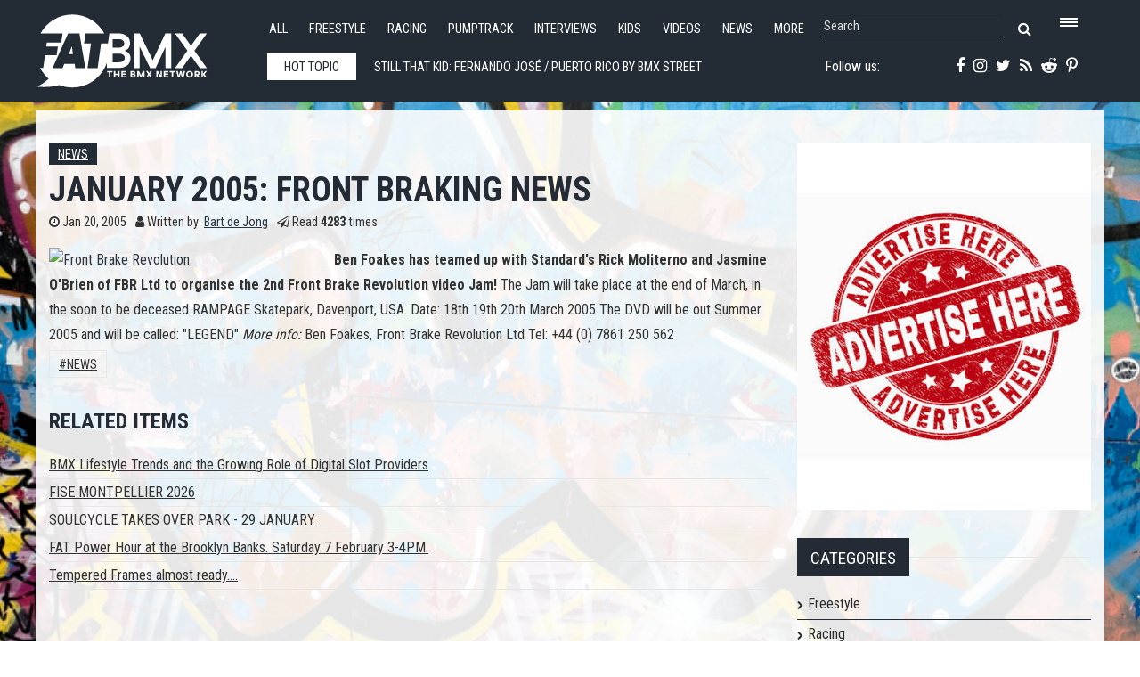

--- FILE ---
content_type: text/html; charset=utf-8
request_url: https://www.fatbmx.com/bmx-news/item/174-january-2005-front-braking-news
body_size: 9838
content:
<!DOCTYPE html>
<html prefix="og: http://ogp.me/ns#" xml:lang="en-gb" lang="en-gb"  dir="ltr" class="bootstrap2 itemid-478 com_k2 view-item top_menu_flexible">
<head>




<base href="https://www.fatbmx.com/bmx-news/item/174-january-2005-front-braking-news" />
	<meta http-equiv="content-type" content="text/html; charset=utf-8" />
	<meta name="keywords" content="News" />
	<meta name="rights" content="Since 1998 (c) All Rights Reserved FAT BMX Promotions" />
	<meta property="og:url" content="https://www.fatbmx.com/bmx-news/item/174-january-2005-front-braking-news" />
	<meta property="og:type" content="article" />
	<meta property="og:title" content="January 2005: Front Braking News" />
	<meta property="og:description" content="Ben Foakes has teamed up with Standard&amp;#39;s Rick Moliterno and Jasmine O&amp;#39;Brien of FBR Ltd to organise the 2nd Front Brake Revolution video Jam! T..." />
	<meta name="twitter:card" content="summary" />
	<meta name="twitter:site" content="@fatbmx" />
	<meta name="twitter:title" content="January 2005: Front Braking News" />
	<meta name="twitter:description" content="Ben Foakes has teamed up with Standard&amp;#39;s Rick Moliterno and Jasmine O&amp;#39;Brien of FBR Ltd to organise the 2nd Front Brake Revolution video Jam! The Jam will take place at the end of March, in the..." />
	<meta name="viewport" content="width=device-width, initial-scale=1.0, maximum-scale=1.0, user-scalable=no" />
	<meta name="description" content="Ben Foakes has teamed up with Standard&amp;#39;s Rick Moliterno and Jasmine O&amp;#39;Brien of FBR Ltd to organise the 2nd Front Brake Revolution video Jam! T..." />
	<title>January 2005: Front Braking News</title>
	<link href="/bmx-news/item/174-january-2005-front-braking-news" rel="canonical" />
	<link href="/templates/rollo/favicon.ico" rel="shortcut icon" type="image/vnd.microsoft.icon" />
	<link href="https://cdn.jsdelivr.net/npm/magnific-popup@1.1.0/dist/magnific-popup.min.css" rel="stylesheet" type="text/css" />
	<link href="https://cdn.jsdelivr.net/npm/simple-line-icons@2.4.1/css/simple-line-icons.css" rel="stylesheet" type="text/css" />
	<link href="/components/com_k2/css/k2.css?v=2.10.3&b=20200429" rel="stylesheet" type="text/css" />
	<link href="/media/plg_system_jcemediabox/css/jcemediabox.min.css?7d30aa8b30a57b85d658fcd54426884a" rel="stylesheet" type="text/css" />
	<link href="/plugins/system/jce/css/content.css?badb4208be409b1335b815dde676300e" rel="stylesheet" type="text/css" />
	<link href="/plugins/system/wf_responsive_widgets/css/responsive.min.css" rel="stylesheet" type="text/css" />
	<link href="//fonts.googleapis.com/css?family=Roboto+Condensed:400,700" rel="stylesheet" type="text/css" />
	<link href="https://www.fatbmx.com/modules/mod_yjtt30/css/stylesheet.css" rel="stylesheet" type="text/css" />
	<link href="https://www.fatbmx.com/modules/mod_yj_live_search/css/stylesheet.css" rel="stylesheet" type="text/css" />
	<link href="/templates/rollo/css_compiled/template-blue.css" rel="stylesheet" type="text/css" />
	<link href="/templates/rollo/css/customk.css" rel="stylesheet" type="text/css" />
	<style type="text/css">

                        /* K2 - Magnific Popup Overrides */
                        .mfp-iframe-holder {padding:10px;}
                        .mfp-iframe-holder .mfp-content {max-width:100%;width:100%;height:100%;}
                        .mfp-iframe-scaler iframe {background:#fff;padding:10px;box-sizing:border-box;box-shadow:none;}
                    body{font-size:16px;}#logo,#logoholder{width:240px;height:103px;}.yjsgsitew{width:1400px;}#midblock{width:70%;}#rightblock{width:30%;}#insetsholder_2t,#insetsholder_2b{width:30%;}#logo{background: url(https://www.fatbmx.com/images/logo/fatlogo_svg.svg)  no-repeat 0px 0px; !important;}@media screen and (max-width: 979px) {.yjsg-offc-btn.site-offc {display:block;}}ul.yjsgmenu div.ulholder ul{width:220px;}ul.yjsgmenu ul div.ulholder{left:100%;}ul.yjsgmenu ul.level1,ul.yjsgmenu.megadropline ul.level2{margin-top:10px;}ul.yjsgmenu ul ul {margin-left:10px;}
.yjsgrtl ul.yjsgmenu ul ul {margin-right:10px;}.rmediaslider .yjmediaslider .slide .slide-details .description p,.rengine .yjme_item p.item_intro,.rengine .yjme_item a.item_readmore,.rcomments ul li span.lcCommentDate,#k2Container .yj-intro{font-family:Roboto Condensed,sans-serif;font-weight:400;}a,.highlight,[class*='facolor'].fa:before,.yjsgmenu li a:hover{color:#2c3640;}::selection{background:#2c3640;}::-moz-selection{background:#2c3640;}[class*='yjsg-button-color']{background:#2c3640;}[class*='yjsg-button-color']:hover{background:#222931;}#typosticky.yjsg-sticky.fixed{max-width:1400px;margin:0 auto;padding:15px;}.yjsg-sub-heading,.yjsg-sticky-menu a.active-scroll,[data-sticky-block] a.active-scroll:before{border-color:#2c3640;}[class*='facolor'].fa:before{color:#2c3640;}.yjsg1 .module_title,.yjsg3 .module_title,.yjsg5 .module_title,.LiveSearchResults a.next:hover,.LiveSearchResults a.back:hover,.rticker #yj_nt2 a:hover,.rticker .title_nav a.prev:hover,.rticker .title_nav a.next:hover,.rmediaslider .yjmediaslider .slide .slide-details .buttons .read-more:hover,.rengine .yjme_item a.item_title:hover,.rengine .item_details a:hover,div.subCategory h2 a:hover,div.itemAuthorLatest ul li a:hover,div.itemRelated li a:hover,a.moduleItemTitle:hover{color:#2c3640;}.button:hover,a.readon:hover,.button_color,.button_border:hover,.button_dark:hover,div.itemCommentsForm form input#submitCommentButton:hover{background:#2c3640;}.rtags a:hover,#k2Container .yj-tags ul li a:hover{background:#2c3640!important;}.button:hover,a.readon:hover,.button_color,.button_border:hover,.button_dark:hover,.rtags a:hover,div.itemCommentsForm form input#submitCommentButton:hover,#k2Container .yj-tags ul li a:hover{border-color:#2c3640;}#header1.yjsgxhtml{width:60.14%;}#header2.yjsgxhtml{width:39.86%;}#user21.yjsgxhtml{width:50.00%;}#user23.yjsgxhtml{width:50.00%;}
	</style>
	<script type="application/json" class="joomla-script-options new">{"csrf.token":"064c80fccce8851f363e20d4fa5a109d","system.paths":{"root":"","base":""}}</script>
	<script src="/media/jui/js/jquery.min.js?521afa1c01c0641abb98d6d81dc6531f" type="text/javascript"></script>
	<script src="/media/jui/js/jquery-noconflict.js?521afa1c01c0641abb98d6d81dc6531f" type="text/javascript"></script>
	<script src="/media/jui/js/jquery-migrate.min.js?521afa1c01c0641abb98d6d81dc6531f" type="text/javascript"></script>
	<script src="https://cdn.jsdelivr.net/npm/magnific-popup@1.1.0/dist/jquery.magnific-popup.min.js" type="text/javascript"></script>
	<script src="/media/k2/assets/js/k2.frontend.js?v=2.10.3&b=20200429&sitepath=/" type="text/javascript"></script>
	<script src="/media/plg_system_jcemediabox/js/jcemediabox.min.js?7d30aa8b30a57b85d658fcd54426884a" type="text/javascript"></script>
	<script src="/plugins/system/wf_responsive_widgets/js/responsive.min.js" type="text/javascript"></script>
	<script src="/plugins/system/yjsg/assets/src/yjsg.jquicustom.min.js" type="text/javascript"></script>
	<script src="/plugins/system/yjsg/assets/bootstrap2/js/bootstrap.min.js" type="text/javascript"></script>
	<script src="/plugins/system/yjsg/assets/src/yjsg.site.plugins.js" type="text/javascript"></script>
	<script src="/plugins/system/yjsg/assets/src/yjsg.site.js" type="text/javascript"></script>
	<script src="/plugins/system/yjsg/assets/src/yjsg.responsive.js" type="text/javascript"></script>
	<script src="/plugins/system/yjsg/assets/src/magnific/yjsg.magnific.popup.min.js" type="text/javascript"></script>
	<script src="/media/system/js/mootools-core.js?521afa1c01c0641abb98d6d81dc6531f" type="text/javascript"></script>
	<script src="/media/system/js/core.js?521afa1c01c0641abb98d6d81dc6531f" type="text/javascript"></script>
	<script src="/media/system/js/mootools-more.js?521afa1c01c0641abb98d6d81dc6531f" type="text/javascript"></script>
	<script src="https://www.fatbmx.com/modules/mod_yjtt30/src/titleslide.js" type="text/javascript"></script>
	<script src="https://www.fatbmx.com/modules/mod_yj_live_search/script/YJLiveSearch.js" type="text/javascript"></script>
	<script src="/templates/rollo/src/styles.js" type="text/javascript"></script>
	<script type="application/x-k2-headers">
{"Last-Modified": "Thu, 20 Jan 2005 14:53:34 GMT", "ETag": "63272397342bbe5da5a4413e4447d4c8"}
	</script>
	<script type="application/ld+json">

                {
                    "@context": "https://schema.org",
                    "@type": "Article",
                    "mainEntityOfPage": {
                        "@type": "WebPage",
                        "@id": "https://www.fatbmx.com/bmx-news/item/174-january-2005-front-braking-news"
                    },
                    "url": "https://www.fatbmx.com/bmx-news/item/174-january-2005-front-braking-news",
                    "headline": "January 2005: Front Braking News",
                    "datePublished": "2005-01-20 14:53:34",
                    "dateModified": "2005-01-20 14:53:34",
                    "author": {
                        "@type": "Person",
                        "name": "Bart de Jong",
                        "url": "https://www.fatbmx.com/bmx-news/itemlist/user/415-bartdejong"
                    },
                    "publisher": {
                        "@type": "Organization",
                        "name": "FAT BMX Magazine",
                        "url": "https://www.fatbmx.com/",
                        "logo": {
                            "@type": "ImageObject",
                            "name": "FAT BMX Magazine",
                            "width": "300",
                            "height": "",
                            "url": "https://www.fatbmx.com/images/FAT-logo-404.png"
                        }
                    },
                    "articleSection": "https://www.fatbmx.com/bmx-news",
                    "keywords": "News",
                    "description": "Ben Foakes has teamed up with Standard&#039;s Rick Moliterno and Jasmine O&#039;Brien of FBR Ltd to organise the 2nd Front Brake Revolution video Jam! The Jam will take place at the end of March, in the soon to be deceased RAMPAGE Skatepark, Davenport, USA. Date: 18th 19th 20th March 2005 The DVD will be out Summer 2005 and will be called: &quot;LEGEND&quot; More info: Ben Foakes, Front Brake Revolution Ltd Tel: +44 (0) 7861 250 562",
                    "articleBody": "Ben Foakes has teamed up with Standard&#039;s Rick Moliterno and Jasmine O&#039;Brien of FBR Ltd to organise the 2nd Front Brake Revolution video Jam! The Jam will take place at the end of March, in the soon to be deceased RAMPAGE Skatepark, Davenport, USA. Date: 18th 19th 20th March 2005 The DVD will be out Summer 2005 and will be called: &quot;LEGEND&quot; More info: Ben Foakes, Front Brake Revolution Ltd Tel: +44 (0) 7861 250 562"
                }
                
	</script>
	<script type="text/javascript">
jQuery(document).ready(function(){WfMediabox.init({"base":"\/","theme":"shadow","width":"","height":"","lightbox":0,"shadowbox":0,"icons":0,"overlay":1,"overlay_opacity":0.8,"overlay_color":"#000000","transition_speed":500,"close":2,"labels":{"close":"Close","next":"Next","previous":"Previous","cancel":"Cancel","numbers":"{{numbers}}","numbers_count":"{{current}} of {{total}}","download":"Download"},"swipe":true,"expand_on_click":true});});
			  window.addEvent('domready', function(){
					  new YJLiveSearch({
					  inputId:'defaultfeedLiveSearch', 
					  inputCopy:' defaultfeed',
					  resultFeed:'https://www.fatbmx.com/modules/mod_yj_live_search/feeds/feed.php', 
					  noResultsMessage:'Sorry, no results for&nbsp;', 
					  topDistance:35, 
					  duration:500,
					  minLenght:3,
					  maxLenght:10,
					  minCharTxt1:'Minimum&nbsp;',
					  minCharTxt2:'&nbsp;characters required'

				  });
			});
	</script>
	<meta property="og:image" content="https://www.fatbmx.com///fatbmx.com/uploads/thumbs/Bart_1106229214_Front-Brake-Revolution.jpg"/>
	<link rel="apple-touch-icon" sizes="57x57" href="/templates/rollo/images/system/appleicons/apple-icon-57x57.png" />
	<link rel="apple-touch-icon" sizes="72x72" href="/templates/rollo/images/system/appleicons/apple-icon-72x72.png" />
	<link rel="apple-touch-icon" sizes="114x114" href="/templates/rollo/images/system/appleicons/apple-icon-114x114.png" />
	<link rel="apple-touch-icon" sizes="144x144" href="/templates/rollo/images/system/appleicons/apple-icon-144x144.png" />
	<style type="text/css">
				.LiveSearchContainer.defaultfeed,
				.LiveSearchResults.defaultfeed {
				width:200px;
				}
			</style>
<style>
body, html {
	background: url(https://www.fatbmx.com/images/backgrounds/4.jpg) no-repeat center center fixed;
	-webkit-background-size: cover;
	-moz-background-size: cover;
	-o-background-size: cover;
	background-size: cover;
}
</style>
<!-- Global site tag (gtag.js) - Google Analytics -->
<script async src="https://www.googletagmanager.com/gtag/js?id=G-V09FG12YM2"></script>
<script>
  window.dataLayer = window.dataLayer || [];
  function gtag(){dataLayer.push(arguments);}
  gtag('js', new Date());

  gtag('config', 'G-V09FG12YM2');
</script>
</head>
<body id="stylef6" class="yjsgbody style_blue yjsgbr-chrome">
    <div class="centertop_out">
        <div id="centertop" class="centered yjsgsitew">
             <!--header-->
<div id="header" class="inside-container">
     <div id="logoholder">
		<div id="logo">
		 		  <h1><a href="https://www.fatbmx.com/" title="bmx, news, videos, freestyle, racing, park, extreme, trails, dirt, ramps, halfpipe, miniramp, skatepark">FATBMX Your Online BMX News Resource Since 1998</a> </h1>
		 		</div>
	</div>
    <!-- end logo -->
      
      <div class="extrapos1_out">
       <div class="extrapos1">
           <div class="yjsquare rsmallmenu modid190"><div class="yjsquare_in"><ul class="defaultmenu inline">
<li class="lifirst"><a href="/all-news" class="afirst">All</a></li>
<li><a href="/bmx-freestyle">Freestyle</a></li>
<li><a href="/bmx-racing">Racing</a></li>
<li><a href="/bmx-pumptrack">Pumptrack</a></li>
<li><a href="/bmx-interviews">Interviews</a></li>
<li><a href="/bmx-kids">Kids</a></li>
<li><a href="/bmx-videos">Videos</a></li>
<li><a href="/news">News</a></li>
<li class="lilast"><a href="#" class="yjsg-offc-btn" data-yjsg-canvas="#yjsg-off-canvas" data-position="right" data-width="380">More</a></li>
</ul></div></div><div class="yjsquare rmenutrigger modid123"><div class="yjsquare_in"><p><a href="#" class="yjsg-offc-btn" data-yjsg-canvas="#yjsg-off-canvas" data-position="right" data-width="380"> <span class="menu_trigger"></span></a></p></div></div><div class="yjsquare rlivesearch modid125"><div class="yjsquare_in"><!-- http://www.Youjoomla.com  Yj Live Live Search 2.0 for Joomla 2.5 starts here -->

<div class="yjlivecont defaultfeed">
  <form method="get" action="https://www.fatbmx.com/index.php">
    <input type="text" name="searchword" id="defaultfeedLiveSearch" style="width:200px;" value="Search" onfocus="this.value='';" onblur="if(this.value==''){this.value='Search'};"  class="yj_inputbox"/>
        <input type="submit" value="search" class="button" />
    <span class="fa fa-search icon"></span>
        <input type="hidden" name="option" value="com_search" />
    <input type="hidden" name="searchphrase" value="all" />
    <input type="hidden" name="Itemid" value="381" />
  </form>
</div>
<!-- http://www.Youjoomla.com  Yj Live Live Search 2.0  for Joomla 2.5 ends here --></div></div>
       </div>
   </div>
   
<div id="yjsgheadergrid" class="yjsg_grid gridsfx-rticker gridsfx-rphonesubscribe yjsgheadergw"><div id="header1" class="yjsgxhtml first_mod yjsgsfx-rticker"><div class="yjsquare rticker modid126"><div class="yjsquare_in"><!-- http://www.Youjoomla.com  Youjoomla YJ Title Ticker 3.0 Module for Joomla 1.6.x and UP starts here -->
<div id="titles_holder" style="width:555px; height:49px;">
		<div id="title_title" style="line-height:48px; width:100px;">Hot topic</div>
	<div id="yj_nt2" class="title_slide" style="width:415px;height:49px;">
		<div style="width:4150px;overflow: hidden;float: left;">
										<div class="ttick" style="width:415px; line-height:49px; text-indent:5px; height:49px;float:left;;"> <a href="/featured-news/item/62537-still-that-kid-fernando-jose-puerto-rico-by-bmx-street-culture-crew">
            				Still That Kid: FERNANDO JOSÉ / Puerto Rico by BMX street culture crew            			Tropical heat, rough concrete, and zero compromise. Fernando José battles the island streets of Puerto Rico.
</a> </div>
						<div class="ttick" style="width:415px; line-height:49px; text-indent:5px; height:49px;float:left;;"> <a href="/featured-news/item/62536-travel-log-1-entering-peru-by-austin-augie">
            				Travel Log 1 — Entering Peru by Austin Augie            			October 2025. Sauce and I are in Peru with cameras, a car, and an idea. We’re here to create an ad for Air, while also photographing and documenting</a> </div>
						<div class="ttick" style="width:415px; line-height:49px; text-indent:5px; height:49px;float:left;;"> <a href="/bmx-news/item/62535-bmx-lifestyle-trends-and-the-growing-role-of-digital-slot-providers">
            				BMX Lifestyle Trends and the Growing Role of Digital Slot Providers            			An in-depth look at how modern BMX culture extends beyond riding, including travel habits, digital entertainment, and the presence of slot providers l</a> </div>
						<div class="ttick" style="width:415px; line-height:49px; text-indent:5px; height:49px;float:left;;"> <a href="/featured-news/item/62534-nico-van-loon-impact-bsd">
            				NICO VAN LOON - &#039;IMPACT&#039; | BSD            			This new video from German powerhouse, Nico Van Loon has been a long time coming. Three years in the making, battling sickness, injuries, real life sh</a> </div>
						<div class="ttick" style="width:415px; line-height:49px; text-indent:5px; height:49px;float:left;;"> <a href="/bmx-news/item/62531-fise-montpellier-2026">
            				FISE MONTPELLIER 2026            			From May 13 to 17, Montpellier sets the stage for five days of elite urban sports. The 29th edition of FISE Montpellier, the world’s largest urban s</a> </div>
						<div class="ttick" style="width:415px; line-height:49px; text-indent:5px; height:49px;float:left;;"> <a href="/bmx-scene-reports/item/62527-when-the-brooklyn-banks-were-dangerous-ep-1-with-bruno-musso">
            				When The Brooklyn Banks Were Dangerous, Ep 1 with Bruno Musso            			Now that the Big Banks are back open to the public and kept clean and safe by the New York City Parks Department, we wanted to hear from the OGs about</a> </div>
						<div class="ttick" style="width:415px; line-height:49px; text-indent:5px; height:49px;float:left;;"> <a href="/bmx-scene-reports/item/62526-when-the-brooklyn-banks-were-dangerous-ep-2-with-alyasha-owerka-moore-by-tws">
            				When The Brooklyn Banks Were Dangerous, Ep 2 with Alyasha Owerka-Moore by TWS            			Episode two features Brooklyn native Alyasha Owerka-Moore recounting his formative years at the Brooklyn Banks in the 80s and 90s. It was a more than </a> </div>
						<div class="ttick" style="width:415px; line-height:49px; text-indent:5px; height:49px;float:left;;"> <a href="/bmx-scene-reports/item/62525-when-the-brooklyn-banks-were-dangerous-ep-3-with-eli-morgan-gesner-by-tws">
            				When The Brooklyn Banks Were Dangerous, Ep 3 with Eli Morgan Gesner by TWS            			In episode three we get a video walkthrough with an 80s OG: Mr. Eli Morgan Gesner, and his stories are incredible. Tune in and get a feel for what New</a> </div>
						<div class="ttick" style="width:415px; line-height:49px; text-indent:5px; height:49px;float:left;;"> <a href="/featured-news/item/62524-lost-in-2014-fbm-mix-by-steve-crandall">
            				Lost in 2014- FBM Mix by Steve Crandall            			The kingdom of lost archives- featuring riding from Phil Jones, Kenny Horton, Eric Holladay, Zach Rogers, Latane Coghill, Dillon Leeper and friends...</a> </div>
						<div class="ttick" style="width:415px; line-height:49px; text-indent:5px; height:49px;float:left;;"> <a href="/featured-news/item/62523-launch-box-winter-draft-by-profile-racing">
            				Launch Box Winter Draft by Profile Racing            			Launch Box Winter Draft
</a> </div>
					</div>
	</div>
</div>
	<div class="title_nav" style="height:49px;"> 
		<a class="prev" style="height:49px;" onclick="javascript: title_slider.prev(type_slider);"><span class="fa fa-angle-left"></span></a> 
		<a class="next" style="height:49px;" onclick="javascript: title_slider.next(type_slider);"><span class="fa fa-angle-right"></span></a> 
	</div>
<script type='text/javascript'>
var  title_slider = new TitleTicker("yj_nt2",{type: "scroll", direction: "forward", auto: "loop", time: 5000, duration: 1000});
var type_slider='scroll';
$('titles_holder').addEvent('mouseenter', function(){title_slider.pause();});
$('titles_holder').addEvent('mouseleave', function(){title_slider.run(type_slider);});
</script></div></div></div><div id="header2" class="yjsgxhtml lastModule yjsgsfx-rphonesubscribe"><div class="yjsquare rphonesubscribe modid127"><div class="yjsquare_in"><div class="yjsg-row">
<div class="yjsg-col-3-5"><a href="https://www.facebook.com/FATBMXcom-238187183310/" target="_blank" rel="noopener"><span class="fa fa-facebook"></span></a> <a href="https://instagram.com/fatbmx/" target="_blank" rel="noopener"><span class="fa fa-instagram"></span></a> <a href="https://twitter.com/fatbmx" target="_blank" rel="noopener"><span class="fa fa-twitter"></span></a> <a href="/index.php?option=com_k2&amp;view=itemlist&amp;format=feed&amp;type=rss" target="_blank"><span class="fa fa-rss"></span></a> <a href="https://www.reddit.com/domain/fatbmx.com/" target="_blank" rel="noopener"><span class="fa fa-reddit-alien"></span></a> <a href="https://www.pinterest.com/fatbmx/" target="_blank" rel="noopener"><span class="fa fa-pinterest-p"></span></a></div>
<div class="yjsg-col-2-5">Follow us:&nbsp;</div>
</div></div></div></div></div></div>
  <!-- end header -->
			        </div>
    </div>    
                	<!-- end centartop-->
            <div id="centerbottom" class="centered yjsgsitew">
          <!--MAIN LAYOUT HOLDER -->
<div id="holder2" class="holders">
	<!-- messages -->
	<div class="yjsg-system-msg inside-container">
		
	</div>
	<!-- end messages -->
		<!-- MID BLOCK -->
	<div id="midblock" class="sidebars sidebar-main">
									<!-- component -->
			<div class="inside-container">
				<!-- Start K2 Item Layout --> 
<span id="startOfPageId174"></span>
<div id="k2Container" class="itemView"> 
  
  <!-- Plugins: BeforeDisplay --> 
   
  
  <!-- K2 Plugins: K2BeforeDisplay --> 
   
  
  <!-- Plugins: AfterDisplayTitle --> 
   
  
  <!-- K2 Plugins: K2AfterDisplayTitle --> 
      <div class="itemToolbar">
    <ul>
                                              </ul>
    <div class="clr"></div>
  </div>
    <div class="itemBody yj-body"> 
    
    <!-- Plugins: BeforeDisplayContent --> 
     
    
    <!-- K2 Plugins: K2BeforeDisplayContent --> 
            <div class="itemHeader yj-header">
            <!-- Item category -->
      <div class="itemCategory yj-category"> <a href="/bmx-news">News</a> </div>
                  <!-- Item title -->
      <h2 class="itemTitle">
                January 2005: Front Braking News              </h2>
            <div class="yj-details">
                <!-- Date created Four05 edit: publish_up instead of created -->
        <div class="itemDateCreated yj-date"> <span class="fa fa-clock-o"></span> Jan 20, 2005 </div>
                        <!-- Item Author -->
        <div class="itemAuthor yj-author"> <span class="fa fa-user"></span> Written by&nbsp;
                    <a rel="author" href="/bmx-news/itemlist/user/415-bartdejong">Bart de Jong</a>
                  </div>
                        <!-- Item Hits -->
        <div class="itemHits yj-hits"> <span class="fa fa-paper-plane-o"></span> Read <b>4283</b> times </div>
              </div>
    </div>
        <!-- Item text -->
    <div class="itemFullText yj-intro"> <a href="//fatbmx.com/uploads/Bart_1106229214_Front-Brake-Revolution.jpg" title="467" title="500" title="Front Brake Revolution" rel="lightbox[fatbmx]"><img title="Front Brake Revolution" alt="Front Brake Revolution" align="right" class="outer" src="//fatbmx.com/uploads/thumbs/Bart_1106229214_Front-Brake-Revolution.jpg"></a><strong>Ben Foakes has teamed up with Standard's Rick Moliterno and Jasmine O'Brien of FBR Ltd to organise the 2nd Front Brake Revolution video Jam!</strong>

The Jam will take place at the end of March, in the soon to be deceased RAMPAGE Skatepark, Davenport, USA. Date: 18th 19th 20th March 2005

The DVD will be out Summer 2005 and will be called: "LEGEND"

<em>More info:</em>
Ben Foakes, Front Brake Revolution Ltd
Tel: +44 (0) 7861 250 562 </div>
                <div class="clr"></div>
        
    <!-- Plugins: AfterDisplayContent --> 
     
    
    <!-- K2 Plugins: K2AfterDisplayContent --> 
        <div class="clr"></div>
            <div class="itemLinks">
            <!-- Item tags -->
      <div class="itemTagsBlock yj-tags">
        <ul class="itemTags">
                    <li><a href="/bmx-news/itemlist/tag/News">News</a></li>
                  </ul>
        <div class="clr"></div>
      </div>
                  <div class="clr"></div>
    </div>
                        <!-- Related items by tag -->
    <div class="itemRelated">
      <h3>Related items</h3>
      <ul>
                <li class="even">
                    <a class="itemRelTitle" href="/bmx-news/item/62535-bmx-lifestyle-trends-and-the-growing-role-of-digital-slot-providers">BMX Lifestyle Trends and the Growing Role of Digital Slot Providers</a>
                                                                                        </li>
                <li class="odd">
                    <a class="itemRelTitle" href="/bmx-news/item/62531-fise-montpellier-2026">FISE MONTPELLIER 2026</a>
                                                                                        </li>
                <li class="even">
                    <a class="itemRelTitle" href="/bmx-news/item/62520-soulcycle-takes-over-park-29-january">SOULCYCLE TAKES OVER PARK - 29 JANUARY</a>
                                                                                        </li>
                <li class="odd">
                    <a class="itemRelTitle" href="/bmx-news/item/62470-fat-power-hour-at-the-brooklyn-banks-saturday-7-february-3-4pm">FAT Power Hour at the Brooklyn Banks. Saturday 7 February 3-4PM.</a>
                                                                                        </li>
                <li class="even">
                    <a class="itemRelTitle" href="/bmx-news/item/62453-tempered-frames-almost-ready">Tempered Frames almost ready....</a>
                                                                                        </li>
                <li class="clr"></li>
      </ul>
      <div class="clr"></div>
    </div>
        <div class="clr"></div>
                <!-- Item navigation -->
    <div class="itemNavigation"> <span class="itemNavigationTitle">More in this category:</span>
            <a class="itemPrevious" href="/bmx-news/item/170-january-2005-fatbmx-editorial-january-2005"> &laquo; January 2005: FATBMX Editorial January 2005 </a>
                  <a class="itemNext" href="/bmx-news/item/176-january-2005-wessel-fights-china-army-then-deals-with-little-devil"> January 2005: Wessel fights China Army then deals with Little Devil &raquo; </a>
          </div>
        
    <!-- Plugins: AfterDisplay --> 
     
    
    <!-- K2 Plugins: K2AfterDisplay --> 
                    <div class="itemBackToTop"> <a class="k2Anchor" href="/bmx-news/item/174-january-2005-front-braking-news#startOfPageId174"> back to top </a> </div>
        <div class="clr"></div>
  </div>
</div>
<!-- End K2 Item Layout --> 

<!-- JoomlaWorks "K2" (v2.10.3) | Learn more about K2 at https://getk2.org -->
			</div>
			<!-- end component -->
								<!-- end mid block insidem class -->
	</div>
	<!-- end mid block div -->
				<!-- right block -->
	<div id="rightblock" class="sidebars">
		<div class="inside-container">
			<div class="yjsquare radvert modid181"><div class="yjsquare_in"><div class="bannergroupradvert">

	<div class="banneritem">
																																																																			<a
							href="/component/banners/click/68" target="_blank" rel="noopener noreferrer"
							title="Advertise2025_500X400">
							<img
								src="https://www.fatbmx.com/images/2025_03/2025_06/2025_07/bannerfatad_400_500.jpg"
								alt="Advertise2025_500X400"
								 width="400"								 height="500"							/>
						</a>
																<div class="clr"></div>
	</div>

</div>
</div></div><div class="yjsquare categories-menu yjsg6 modid174"><div class="h2_holder"><h3 class="module_title">Categories</h3></div><div class="yjsquare_in"><ul class="defaultmenu">
<li class="item-475 lifirst "><a class="afirst" href="/bmx-freestyle" >Freestyle</a></li><li class="item-477"><a href="/bmx-racing" >Racing</a></li><li class="item-1672"><a href="/bmx-pumptrack" >Pumptrack</a></li><li class="item-478 current-side  active "><a class=" isactivea" href="/bmx-news" >News</a></li><li class="item-476"><a href="/bmx-videos" >Videos</a></li><li class="item-479"><a href="/bmx-interviews" >Interviews</a></li><li class="item-480"><a href="/bmx-kids" >Kids</a></li><li class="item-482"><a href="/bmx-bizznizz" >Bizznizz</a></li><li class="item-483"><a href="/bmx-comic-and-art" >Comic 'n Art</a></li><li class="item-484"><a href="/bmx-pin-up" >Pin*Up</a></li><li class="item-485"><a href="/bmx-oldskool" >Oldskool</a></li><li class="item-486"><a href="/bmx-fat-zines" >FAT 'zines</a></li><li class="item-487"><a href="/bmx-reviews" >Reviews</a></li><li class="item-488"><a href="/bmx-scene-reports" >Scene Reports</a></li><li class="item-489 lilast"><a class="alast" href="/bmx-workshop-wednesdays" >Workshop Wednesdays</a></li></ul></div></div><div class="yjsquare rightsmall yjsg6 modid182"><div class="yjsquare_in"><div class="bannergrouprightsmall">

	<div class="banneritem">
																																																																			<a
							href="/component/banners/click/65" target="_blank" rel="noopener noreferrer"
							title="Advertise2025">
							<img
								src="https://www.fatbmx.com/images/400x100_advertise2025.jpg"
								alt="Advertise2025"
								 width="400"								 height="100"							/>
						</a>
																<div class="clr"></div>
	</div>

</div>
</div></div>
		</div>
	</div>
	<!-- end right block -->
				</div>
<!-- end holder div -->
                  </div>
    	<!-- end centerbottom-->
	    <!-- extrapos 2-->
	      <div class="extrapos2 yjsgsitew">
        <div class="yjsquare radvert2 modid194"><div class="yjsquare_in"><div class="bannergroupradvert2">

	<div class="banneritem">
																																																																			<a
							href="/component/banners/click/58" target="_blank" rel="noopener noreferrer"
							title="EBC860">
							<img
								src="https://www.fatbmx.com/images/banners/ebc_860_banner.jpg"
								alt="EBC860"
								 width="860"								 height="225"							/>
						</a>
																<div class="clr"></div>
	</div>

</div>
</div></div><div class="yjsquare radvert3 modid195"><div class="yjsquare_in"><div class="bannergroupradvert3">

	<div class="banneritem">
																																																																			<a
							href="/component/banners/click/67" target="_blank" rel="noopener noreferrer"
							title="2025_Advertise500x225">
							<img
								src="https://www.fatbmx.com/images/2025_03/2025_06/2025_07/banner500_225_fatbmx_ad.jpg"
								alt="2025_Advertise500x225"
								 width="500"								 height="225"							/>
						</a>
																<div class="clr"></div>
	</div>

</div>
</div></div>
      </div>
    		<div class="bottom_holder">
		<div id="yjsg7" class="yjsg_grid gridsfx-rabout yjsgsitew"><div id="user21" class="yjsgxhtml first_mod yjsgsfx-rabout"><div class="yjsquare rabout yjsg4 modid156"><div class="h2_holder"><h3 class="module_title"><span class="title_split titlesplit0">About</span> <span class="title_split titlesplit1">FAT</span> <span class="title_split titlesplit2">BMX</span> <span class="title_split titlesplit3">-</span> <span class="title_split titlesplit4">The</span> <span class="title_split titlesplit5">BMX</span> <span class="title_split titlesplit6">Network</span></h3></div><div class="yjsquare_in"><p><img style="margin: 5px 15px 0px 0px; float: left;" src="/images/FAT-logo-bottom.png" alt="FAT logo bottom" />After doing a BMX 'zine for ten years (1987 - 1996) FATBMX made it on the internet. The year was 1998. Here to stay.</p>
<p>FATBMX.com is a FAT BMX Promotions production.</p>
<p>Check out our sponsor banners on the website.<br />Support them to keep FATBMX.com online.</p>
<p>&nbsp;</p>
<ul>
<ul>
<li><a href="https://www.facebook.com/FATBMXcom-238187183310/" target="_blank" rel="noopener"><span class="fa fa-facebook"></span></a></li>
<li><a href="https://instagram.com/fatbmx/" target="_blank" rel="noopener"><span class="fa fa-instagram"></span></a></li>
<li><a href="https://twitter.com/fatbmx" target="_blank" rel="noopener"><span class="fa fa-twitter"></span></a></li>
<li><a href="/index.php?option=com_k2&amp;view=itemlist&amp;format=feed&amp;type=rss" target="_blank"><span class="fa fa-rss"></span></a></li>
<li><a href="https://www.reddit.com/domain/fatbmx.com/" target="_blank" rel="noopener"><span class="fa fa-reddit-alien"></span></a></li>
<li><a href="https://www.pinterest.com/fatbmx/" target="_blank" rel="noopener"><span class="fa fa-pinterest-p"></span></a></li>
</ul>
</ul></div></div></div><div id="user23" class="yjsgxhtml lastModule"><div class="yjsquare modid200"><div class="yjsquare_in">&nbsp;</div></div></div></div>        <div class="footer_out yjsgouts">
			<!-- footer -->
<div id="footer" class="inside-container yjsgsitew">
  <div id="youjoomla">
            <div id="footmod">
            <ul class="defaultmenu inline">
<li class="item-510 lifirst "><a class="afirst" href="/imprint" >Imprint</a></li><li class="item-511"><a href="/privacy" >Privacy</a></li><li class="item-512"><a href="/copyright" >Copyright</a></li><li class="item-620"><a href="/disclaimer" >Disclaimer</a></li><li class="item-514"><a href="/sitemap" >Sitemap</a></li><li class="item-515"><a href="/advertise" >Advertise</a></li><li class="item-518"><a href="/contact" >Contact us</a></li><li class="item-587 lilast"><a class="alast" href="/search" >Site search</a></li></ul>
        </div>
	    	<div id="cp">
		<div class="yjsgcp">Copyright &copy; <span>FAT BMX Promotions</span> 2026. Powered by <a href="http://www.four05.nl" title="Four05 Internet Oldenzaal">Four05 Internet &amp; Multimedia</a>. All rights reserved</div>			       </div>
  </div>
</div>
<!-- end footer -->
	<script type="text/javascript"> var logo_w = '240'; var site_w = '1400'; var site_f = '16px'; var sp='https://www.fatbmx.com/'; var tp ='rollo'; var compileme =0; var fontc ='rollo_285601483887082'; var bootstrapv='bootstrap2'; var yver='3'; var yjsglegacy='0'; var yjsgrtl='2'; var menuanimation='fade';var menuanimationspeed=300; var lgtr = new Object(); lgtr.magnificpopup_close='Close (Esc)'; lgtr.magnificpopup_loading='Loading...'; lgtr.magnificpopup_prev='Previous (Left arrow key)'; lgtr.magnificpopup_next='Next (Right arrow key)'; lgtr.magnificpopup_counter='%curr% of %total%'; lgtr.magnificpopup_errorimage='<a href=%url%>The image</a> could not be loaded.'; lgtr.magnificpopup_errorajax='<a href=%url%>The content</a> could not be loaded.'; </script>
        </div>
    </div>
				<div class="yjsg-offc-btn site-offc" data-yjsg-canvas="#yjsg-off-canvas" data-width="250"><i class="fa fa-bars"></i></div>
<div id="yjsg-off-canvas" class="yjsg-off_canvas">
	<div class="yjsg-off_canvas_in">
		<div class="closeCanvas"><i class="fa fa-times"></i></div>
		<div class="yjsquare rcanvasmenu modid122"><div class="yjsquare_in"><ul class="defaultmenu">
<li class="item-101 lifirst "><a class="afirst" href="/" >Home</a></li><li class="item-443"><a href="/all-news" >All</a></li><li class="item-492"><a href="/bmx-freestyle" >Freestyle</a></li><li class="item-493"><a href="/bmx-racing" >Racing</a></li><li class="item-1673"><a href="/bmx-pumptrack" >Pumptrack</a></li><li class="item-498"><a href="/bmx-interviews" >Interviews</a></li><li class="item-496"><a href="/bmx-videos" >Videos</a></li><li class="item-494 active "><a href="/bmx-news" >News</a></li><li class="item-499"><a href="/bmx-kids" >Kids</a></li><li class="item-500"><a href="/bmx-bizznizz" >Bizznizz</a></li><li class="item-505"><a href="/bmx-reviews" >Reviews</a></li><li class="item-506"><a href="/bmx-scene-reports" >Scene Reports</a></li><li class="item-503"><a href="/bmx-oldskool" >Oldskool</a></li><li class="item-502"><a href="/bmx-pin-up" >Pin*Up</a></li><li class="item-501"><a href="/bmx-comic-and-art" >Comic 'n Art</a></li><li class="item-507"><a href="/bmx-workshop-wednesdays" >Workshop Wednesdays</a></li><li class="item-504"><a href="/bmx-fat-zines" >FAT 'zines</a></li><li class="item-509"><a href="/contact" >Contact</a></li><li class="item-586 lilast"><a class="alast" href="/search" >Search</a></li></ul></div></div>
	</div>
</div>
</body>
</html>